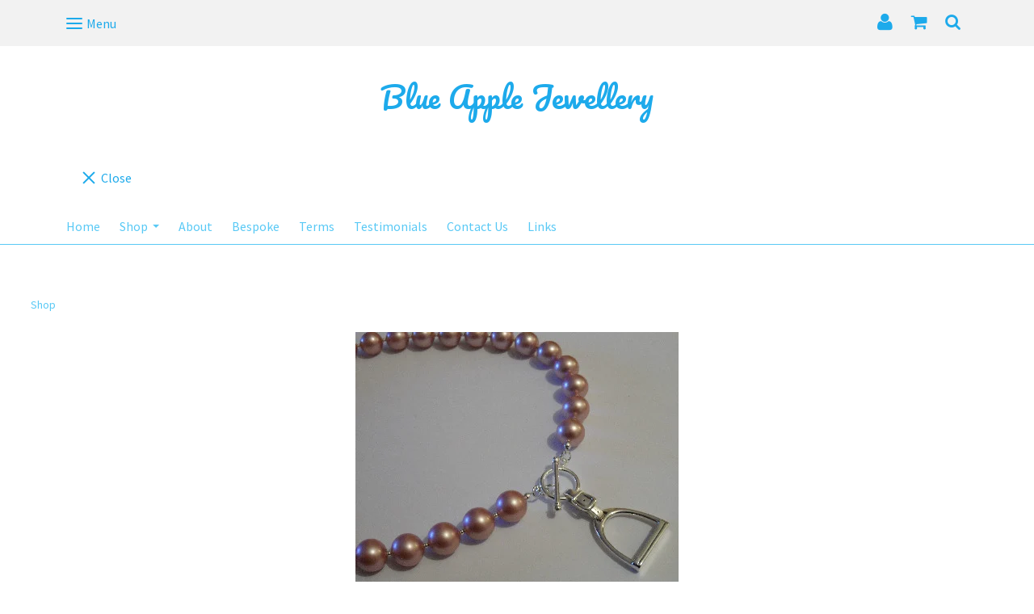

--- FILE ---
content_type: text/css;charset=utf-8
request_url: https://www.blueapplejewellery.com/palette.css?1681547674
body_size: 3873
content:

/** default Palette **/
:root {
--colour-content_background-r : 255;
--colour-content_background-g : 255;
--colour-content_background-b : 255;
--colour-content_background : rgb(var(--colour-content_background-r), var(--colour-content_background-g), var(--colour-content_background-b));--colour-alternative_content_background-r : 242;
--colour-alternative_content_background-g : 242;
--colour-alternative_content_background-b : 242;
--colour-alternative_content_background : rgb(var(--colour-alternative_content_background-r), var(--colour-alternative_content_background-g), var(--colour-alternative_content_background-b));--colour-content_text-r : 0;
--colour-content_text-g : 0;
--colour-content_text-b : 0;
--colour-content_text : rgb(var(--colour-content_text-r), var(--colour-content_text-g), var(--colour-content_text-b));--colour-content_link-r : 89;
--colour-content_link-g : 201;
--colour-content_link-b : 245;
--colour-content_link : rgb(var(--colour-content_link-r), var(--colour-content_link-g), var(--colour-content_link-b));--colour-content_heading-r : 89;
--colour-content_heading-g : 201;
--colour-content_heading-b : 245;
--colour-content_heading : rgb(var(--colour-content_heading-r), var(--colour-content_heading-g), var(--colour-content_heading-b));--colour-accent-r : 222;
--colour-accent-g : 201;
--colour-accent-b : 201;
--colour-accent : rgb(var(--colour-accent-r), var(--colour-accent-g), var(--colour-accent-b));--colour-card_background-r : 255;
--colour-card_background-g : 255;
--colour-card_background-b : 255;
--colour-card_background : rgb(var(--colour-card_background-r), var(--colour-card_background-g), var(--colour-card_background-b));--colour-card_text-r : 0;
--colour-card_text-g : 0;
--colour-card_text-b : 0;
--colour-card_text : rgb(var(--colour-card_text-r), var(--colour-card_text-g), var(--colour-card_text-b));--colour-card_heading-r : 0;
--colour-card_heading-g : 0;
--colour-card_heading-b : 0;
--colour-card_heading : rgb(var(--colour-card_heading-r), var(--colour-card_heading-g), var(--colour-card_heading-b));--colour-card_link-r : 0;
--colour-card_link-g : 0;
--colour-card_link-b : 0;
--colour-card_link : rgb(var(--colour-card_link-r), var(--colour-card_link-g), var(--colour-card_link-b));--colour-border-r : 230;
--colour-border-g : 230;
--colour-border-b : 230;
--colour-border : rgb(var(--colour-border-r), var(--colour-border-g), var(--colour-border-b));--colour-primary_button_background-r : 89;
--colour-primary_button_background-g : 201;
--colour-primary_button_background-b : 245;
--colour-primary_button_background : rgb(var(--colour-primary_button_background-r), var(--colour-primary_button_background-g), var(--colour-primary_button_background-b));--colour-primary_button_text-r : 0;
--colour-primary_button_text-g : 0;
--colour-primary_button_text-b : 0;
--colour-primary_button_text : rgb(var(--colour-primary_button_text-r), var(--colour-primary_button_text-g), var(--colour-primary_button_text-b));--colour-secondary_button_background-r : 172;
--colour-secondary_button_background-g : 228;
--colour-secondary_button_background-b : 250;
--colour-secondary_button_background : rgb(var(--colour-secondary_button_background-r), var(--colour-secondary_button_background-g), var(--colour-secondary_button_background-b));--colour-secondary_button_text-r : 0;
--colour-secondary_button_text-g : 0;
--colour-secondary_button_text-b : 0;
--colour-secondary_button_text : rgb(var(--colour-secondary_button_text-r), var(--colour-secondary_button_text-g), var(--colour-secondary_button_text-b));--colour-tertiary_button_outline-r : 89;
--colour-tertiary_button_outline-g : 201;
--colour-tertiary_button_outline-b : 245;
--colour-tertiary_button_outline : rgb(var(--colour-tertiary_button_outline-r), var(--colour-tertiary_button_outline-g), var(--colour-tertiary_button_outline-b));--colour-tertiary_button_text-r : 0;
--colour-tertiary_button_text-g : 0;
--colour-tertiary_button_text-b : 0;
--colour-tertiary_button_text : rgb(var(--colour-tertiary_button_text-r), var(--colour-tertiary_button_text-g), var(--colour-tertiary_button_text-b));--colour-content_icon-r : 89;
--colour-content_icon-g : 201;
--colour-content_icon-b : 245;
--colour-content_icon : rgb(var(--colour-content_icon-r), var(--colour-content_icon-g), var(--colour-content_icon-b));--colour-content__form_background-r : 255;
--colour-content__form_background-g : 255;
--colour-content__form_background-b : 255;
--colour-content__form_background : rgb(var(--colour-content__form_background-r), var(--colour-content__form_background-g), var(--colour-content__form_background-b));--colour-content__form_text-r : 0;
--colour-content__form_text-g : 0;
--colour-content__form_text-b : 0;
--colour-content__form_text : rgb(var(--colour-content__form_text-r), var(--colour-content__form_text-g), var(--colour-content__form_text-b));--colour-header__accent_icon-r : 29;
--colour-header__accent_icon-g : 170;
--colour-header__accent_icon-b : 235;
--colour-header__accent_icon : rgb(var(--colour-header__accent_icon-r), var(--colour-header__accent_icon-g), var(--colour-header__accent_icon-b));--colour-footer__accent_background-r : 242;
--colour-footer__accent_background-g : 242;
--colour-footer__accent_background-b : 242;
--colour-footer__accent_background : rgb(var(--colour-footer__accent_background-r), var(--colour-footer__accent_background-g), var(--colour-footer__accent_background-b));--colour-footer__accent_text-r : 0;
--colour-footer__accent_text-g : 0;
--colour-footer__accent_text-b : 0;
--colour-footer__accent_text : rgb(var(--colour-footer__accent_text-r), var(--colour-footer__accent_text-g), var(--colour-footer__accent_text-b));--colour-header__background-r : 255;
--colour-header__background-g : 255;
--colour-header__background-b : 255;
--colour-header__background : rgb(var(--colour-header__background-r), var(--colour-header__background-g), var(--colour-header__background-b));--colour-header__dropdown_background-r : 255;
--colour-header__dropdown_background-g : 255;
--colour-header__dropdown_background-b : 255;
--colour-header__dropdown_background : rgb(var(--colour-header__dropdown_background-r), var(--colour-header__dropdown_background-g), var(--colour-header__dropdown_background-b));--colour-header__menu_text-r : 89;
--colour-header__menu_text-g : 201;
--colour-header__menu_text-b : 245;
--colour-header__menu_text : rgb(var(--colour-header__menu_text-r), var(--colour-header__menu_text-g), var(--colour-header__menu_text-b));--colour-header__logo_text-r : 29;
--colour-header__logo_text-g : 170;
--colour-header__logo_text-b : 235;
--colour-header__logo_text : rgb(var(--colour-header__logo_text-r), var(--colour-header__logo_text-g), var(--colour-header__logo_text-b));--colour-footer__background-r : 242;
--colour-footer__background-g : 242;
--colour-footer__background-b : 242;
--colour-footer__background : rgb(var(--colour-footer__background-r), var(--colour-footer__background-g), var(--colour-footer__background-b));--colour-footer__text-r : 0;
--colour-footer__text-g : 0;
--colour-footer__text-b : 0;
--colour-footer__text : rgb(var(--colour-footer__text-r), var(--colour-footer__text-g), var(--colour-footer__text-b));--colour-footer__icon-r : 89;
--colour-footer__icon-g : 201;
--colour-footer__icon-b : 245;
--colour-footer__icon : rgb(var(--colour-footer__icon-r), var(--colour-footer__icon-g), var(--colour-footer__icon-b));--colour-footer__heading-r : 0;
--colour-footer__heading-g : 0;
--colour-footer__heading-b : 0;
--colour-footer__heading : rgb(var(--colour-footer__heading-r), var(--colour-footer__heading-g), var(--colour-footer__heading-b));--colour-header__border-r : 89;
--colour-header__border-g : 201;
--colour-header__border-b : 245;
--colour-header__border : rgb(var(--colour-header__border-r), var(--colour-header__border-g), var(--colour-header__border-b));--colour-header__icon-r : 89;
--colour-header__icon-g : 201;
--colour-header__icon-b : 245;
--colour-header__icon : rgb(var(--colour-header__icon-r), var(--colour-header__icon-g), var(--colour-header__icon-b));--colour-header__dropdown_text-r : 89;
--colour-header__dropdown_text-g : 201;
--colour-header__dropdown_text-b : 245;
--colour-header__dropdown_text : rgb(var(--colour-header__dropdown_text-r), var(--colour-header__dropdown_text-g), var(--colour-header__dropdown_text-b));--colour-footer__border-r : 242;
--colour-footer__border-g : 242;
--colour-footer__border-b : 242;
--colour-footer__border : rgb(var(--colour-footer__border-r), var(--colour-footer__border-g), var(--colour-footer__border-b));--colour-header__accent_background-r : 242;
--colour-header__accent_background-g : 242;
--colour-header__accent_background-b : 242;
--colour-header__accent_background : rgb(var(--colour-header__accent_background-r), var(--colour-header__accent_background-g), var(--colour-header__accent_background-b));--colour-header__accent_text-r : 29;
--colour-header__accent_text-g : 170;
--colour-header__accent_text-b : 235;
--colour-header__accent_text : rgb(var(--colour-header__accent_text-r), var(--colour-header__accent_text-g), var(--colour-header__accent_text-b));--colour-header__dropdown_border-r : 89;
--colour-header__dropdown_border-g : 201;
--colour-header__dropdown_border-b : 245;
--colour-header__dropdown_border : rgb(var(--colour-header__dropdown_border-r), var(--colour-header__dropdown_border-g), var(--colour-header__dropdown_border-b));}

/* Editable element bg colour */
 .cb-editable-element-bg {
	background-color: #ffffff;
	background-color: var(--colour-content_background, #ffffff);
}

.block {
	background-color: #ffffff;
	background-color: var(--colour-content_background, #ffffff);
	color: #000000;
	color: var(--colour-content_text, #000000);
}

.block .block__overlay {
	background-color: #ffffff;
	background-color: var(--colour-content_background, #ffffff);
}

.block--tint,
.block--tint .block__overlay {
	background-color: #f2f2f2;
	background-color: var(--colour-alternative_content_background, #f2f2f2);
}

 .heading,
 .heading a,
 .heading .link {
	color: #59c9f5;
	color: var(--colour-content_heading, #59c9f5);
}

 .text-muted {
			color:  #333333;
		color: var(--colour-content_text-lighten02, var(--colour-content_text, #333333));
}

 a {
	color: #59c9f5;
	color: var(--colour-content_link, #59c9f5);
}

 .card:not([class*='card--']) {
	background-color: #ffffff;
	background-color: var(--colour-card_background, #ffffff);
	color: #000000;
	color: var(--colour-card_text, #000000);
}

 .card.card--none,
 .card.card--border,
 .card.card--thick-border,
 .card.card--dual-border,
 .card.card--shadow,
 .card.card--padding-only {
	color: #000000;
	color: var(--colour-content_text, #000000);
}

 .card.card--shadow,
 .card.card--padding-only {
	background-color: #ffffff;
	background-color: var(--colour-content_background, #ffffff);
}

 .card.card--border,
 .card.card--thick-border,
 .card.card--dual-border,
 .card.card--dual-border::after {
	border-color: #e6e6e6;
	border-color: var(--colour-border, #e6e6e6);
}

 .card:not([class*='card--']) .heading,
 .card:not([class*='card--']) .heading a,
 .card:not([class*='card--']) .heading .link,
 .b-accordion.card:not([class*='card--']) .b-accordion__btn .icon {
	color: #000000;
	color: var(--colour-card_heading, #000000);
}

 .card:not([class*='card--']) a:not(.button) {
	color: #000000;
	color: var(--colour-card_link, #000000);
}

 .button--primary {
	background-color: #59c9f5;
	background-color: var(--colour-primary_button_background, #59c9f5);
	border-color: #59c9f5;
	border-color: var(--colour-primary_button_background, #59c9f5);
	color: #000000;
	color: var(--colour-primary_button_text, #000000);
}

 .button--secondary {
	background-color: #ace4fa;
	background-color: var(--colour-secondary_button_background, #ace4fa);
	border-color: #ace4fa;
	border-color: var(--colour-secondary_button_background, #ace4fa);
	color: #000000;
	color: var(--colour-secondary_button_text, #000000);
}

 .button--tertiary {
	border-color: #59c9f5;
	border-color: var(--colour-tertiary_button_outline, #59c9f5);
	color: #000000;
	color: var(--colour-tertiary_button_text, #000000);
}

 .button--link {
	color: #59c9f5;
	color: var(--colour-content_link, #59c9f5);
}

 .button--tertiary .button__feedback,
 .button--link .button__feedback {
	background-color: #ffffff;
	background-color: var(--colour-content_background, #ffffff);
}

 .b-tag {
			background-color:  #4c4c4c;
	background-color: var(--colour-content_text-lighten03, #4c4c4c);
	border-color:  #4c4c4c;
	border-color: var(--colour-content_text-lighten03, #4c4c4c);
}

 .b-tag,
 .b-tag a {
	  color: #000000;
	color: var(--colour-content_text-darken03, #000000);
}

 .accent--bg {
	background-color: #dec9c9;
	background-color: var(--colour-accent, #dec9c9);

			color:  #000000;
		color: var(--colour-accent-bestText, #000000);
}

 .accent--best-text {
			color:  #000000;
		color: var(--colour-accent-bestText, #000000);
}

 .accent--heading {
	color: #dec9c9;
	color: var(--colour-accent, #dec9c9);
}

 .accent--text {
	color: #dec9c9;
	color: var(--colour-accent, #dec9c9);
}

 .accent--link {
	color: #dec9c9;
	color: var(--colour-accent, #dec9c9);
}

 .accent--border {
	border-color: #dec9c9;
	border-color: var(--colour-accent, #dec9c9);
}

 .border,
 .img-border {
	border-color: #e6e6e6;
	border-color: var(--colour-border, #e6e6e6);
}

 .b-hr,
 .b-hr.b-hr--icon::before,
 .b-hr.b-hr--icon::after {
	border-color: #e6e6e6;
	border-color: var(--colour-border, #e6e6e6);
}

 .b-hr.b-hr--icon .icon {
	color: #e6e6e6;
	color: var(--colour-border, #e6e6e6);
}

 .icon,
 a .icon,
 .icon a {
	color: #59c9f5;
	color: var(--colour-content_icon, #59c9f5);
}

 .blockquote {
	border-color: #e6e6e6;
	border-color: var(--colour-border, #e6e6e6);
}

 .blockquote .icon {
	color: #e6e6e6;
	color: var(--colour-border, #e6e6e6);
}

 .b-form-control {
	background-color: #ffffff;
	background-color: var(--colour-content__form_background, #ffffff);
	border-color: #e6e6e6;
	border-color: var(--colour-border, #e6e6e6);
	color: #000000;
	color: var(--colour-content__form_text, #000000);
}

 .b-accordion .b-accordion__btn .icon {
	color: #59c9f5;
	color: var(--colour-content_heading, #59c9f5);
}


/* ---------------------------------
Text selection
--------------------------------- */
 ::selection,
 ::-webkit-selection {
	color: #000000;
	color: var(--colour-primary_button_text, #000000);
	background-color: #59c9f5;
	background-color: var(--colour-primary_button_background, #59c9f5);
}

 .button--primary ::selection,
 .button--primary ::-webkit-selection {
	color: #000000;
	color: var(--colour-content_text, #000000);
	background-color: #ffffff;
	background-color: var(--colour-content_background, #ffffff);
}

/* ---------------------------------
Tables
--------------------------------- */
 .b-table.has-accent-head thead .heading {
			color:  #000000;
		color: var(--colour-accent-bestText, #000000);
}

/* ---------------------------------
Incorporate header into first block
--------------------------------- */
.header--incorporated:not(.is-stuck):not(.is-hidden)  .s-header__bar.s-header__bar--navigation {
	background-color: #ffffff;
	background-color: var(--colour-content_background, #ffffff);
}

.header--incorporated:not(.is-stuck):not(.is-hidden)  .s-header__menu-toggle .hamburger,
.header--incorporated:not(.is-stuck):not(.is-hidden)  a .icon,
.header--incorporated:not(.is-stuck):not(.is-hidden)  .s-header__bar:not(.s-header__bar--navigation) .icon,
.header--incorporated:not(.is-stuck):not(.is-hidden)  .s-header__bar a .icon,
.header--incorporated:not(.is-stuck):not(.is-hidden)  .s-header__bar .icon a,
.header--incorporated:not(.is-stuck):not(.is-hidden)  .sm-shop .sm-shop-toggle__icon {
	fill: #59c9f5;
	fill: var(--colour-content_heading, #59c9f5);
	color: #59c9f5;
	color: var(--colour-content_heading, #59c9f5);
}

.header--incorporated:not(.is-stuck):not(.is-hidden)  .s-header__bar,
.header--incorporated:not(.is-stuck):not(.is-hidden)  .sm-shop a,
.header--incorporated:not(.is-stuck):not(.is-hidden)  .logo--text {
	color: #59c9f5;
	color: var(--colour-content_heading, #59c9f5);
}

.header--incorporated:not(.is-stuck):not(.is-hidden)  .sm-menu > li > a > .sub-arrow {
	border-color: #59c9f5 transparent transparent transparent;
	border-color: var(--colour-content_heading, #59c9f5) transparent transparent transparent;
}

.header--incorporated:not(.is-stuck):not(.is-hidden)  .s-header__bar--border,
.header--incorporated:not(.is-stuck):not(.is-hidden)  .s-navigation--border {
	border-color: #e6e6e6;
	border-color: var(--colour-border, #e6e6e6);
}

.header--incorporated:not(.is-stuck):not(.is-hidden)  .s-header__item--tagline p {
	color: #000000;
	color: var(--colour-content_text, #000000);
}

.header--incorporated:not(.is-stuck):not(.is-hidden)  .s-header__item--tagline .heading {
	color: #000000;
	color: var(--colour-content_text, #000000);
}

@media (min-width: 768px) {
	.header--incorporated:not(.is-stuck):not(.is-hidden)  .sm-menu:not(.is-mobile-menu) a {
		color: #59c9f5;
	color: var(--colour-content_heading, #59c9f5);
	}
}

/* -----------------------------------------
Incorporate header (specific to new headers)
------------------------------------------ */
.header--incorporated:not(.is-stuck):not(.is-hidden) .b-header {
	color: #000000;
	color: var(--colour-content_text, #000000);
	border-color: #e6e6e6;
	border-color: var(--colour-border, #e6e6e6);
}

.header--incorporated:not(.is-stuck):not(.is-hidden) .b-header .logo,
.header--incorporated:not(.is-stuck):not(.is-hidden) .b-header .heading,
.header--incorporated:not(.is-stuck):not(.is-hidden) .b-header .subheading {
	color: #59c9f5;
	color: var(--colour-content_heading, #59c9f5);
}

.header--incorporated:not(.is-stuck):not(.is-hidden) .b-header .icon,
.header--incorporated:not(.is-stuck):not(.is-hidden) .b-header .icon::before,
.header--incorporated:not(.is-stuck):not(.is-hidden) .b-header .icon::after {
	color: #59c9f5;
	color: var(--colour-content_icon, #59c9f5);
}

.header--incorporated:not(.is-stuck):not(.is-hidden) .b-header .b-header__bar.is-solid,
.header--incorporated:not(.is-stuck):not(.is-hidden) .b-header .b-header__bar .b-header__bar-bg,
.header--incorporated:not(.is-stuck):not(.is-hidden) .b-header .b-header__menu-bar.is-solid,
.header--incorporated:not(.is-stuck):not(.is-hidden) .b-header .b-header__menu-bar .b-header__bar-bg {
	background-color: #ffffff;
	background-color: var(--colour-content_background, #ffffff);
}

.header--incorporated:not(.is-stuck):not(.is-hidden) .b-header .b-header__bar,
.header--incorporated:not(.is-stuck):not(.is-hidden) .b-header .b-header__bar::before,
.header--incorporated:not(.is-stuck):not(.is-hidden) .b-header .b-header__menu-bar,
.header--incorporated:not(.is-stuck):not(.is-hidden) .b-header .b-header__menu-bar::before {
	border-color: #e6e6e6;
	border-color: var(--colour-border, #e6e6e6);
}


/** contrast Palette **/
.palette-contrast {
--colour-content_background-r : 189;
--colour-content_background-g : 147;
--colour-content_background-b : 147;
--colour-content_background : rgb(var(--colour-content_background-r), var(--colour-content_background-g), var(--colour-content_background-b));--colour-alternative_content_background-r : 209;
--colour-alternative_content_background-g : 179;
--colour-alternative_content_background-b : 179;
--colour-alternative_content_background : rgb(var(--colour-alternative_content_background-r), var(--colour-alternative_content_background-g), var(--colour-alternative_content_background-b));--colour-content_text-r : 0;
--colour-content_text-g : 0;
--colour-content_text-b : 0;
--colour-content_text : rgb(var(--colour-content_text-r), var(--colour-content_text-g), var(--colour-content_text-b));--colour-content_link-r : 89;
--colour-content_link-g : 201;
--colour-content_link-b : 245;
--colour-content_link : rgb(var(--colour-content_link-r), var(--colour-content_link-g), var(--colour-content_link-b));--colour-content_heading-r : 0;
--colour-content_heading-g : 0;
--colour-content_heading-b : 0;
--colour-content_heading : rgb(var(--colour-content_heading-r), var(--colour-content_heading-g), var(--colour-content_heading-b));--colour-accent-r : 89;
--colour-accent-g : 201;
--colour-accent-b : 245;
--colour-accent : rgb(var(--colour-accent-r), var(--colour-accent-g), var(--colour-accent-b));--colour-card_background-r : 0;
--colour-card_background-g : 0;
--colour-card_background-b : 0;
--colour-card_background : rgb(var(--colour-card_background-r), var(--colour-card_background-g), var(--colour-card_background-b));--colour-card_text-r : 0;
--colour-card_text-g : 0;
--colour-card_text-b : 0;
--colour-card_text : rgb(var(--colour-card_text-r), var(--colour-card_text-g), var(--colour-card_text-b));--colour-card_heading-r : 89;
--colour-card_heading-g : 201;
--colour-card_heading-b : 245;
--colour-card_heading : rgb(var(--colour-card_heading-r), var(--colour-card_heading-g), var(--colour-card_heading-b));--colour-card_link-r : 89;
--colour-card_link-g : 201;
--colour-card_link-b : 245;
--colour-card_link : rgb(var(--colour-card_link-r), var(--colour-card_link-g), var(--colour-card_link-b));--colour-border-r : 87;
--colour-border-g : 87;
--colour-border-b : 87;
--colour-border : rgb(var(--colour-border-r), var(--colour-border-g), var(--colour-border-b));--colour-primary_button_background-r : 89;
--colour-primary_button_background-g : 201;
--colour-primary_button_background-b : 245;
--colour-primary_button_background : rgb(var(--colour-primary_button_background-r), var(--colour-primary_button_background-g), var(--colour-primary_button_background-b));--colour-primary_button_text-r : 0;
--colour-primary_button_text-g : 0;
--colour-primary_button_text-b : 0;
--colour-primary_button_text : rgb(var(--colour-primary_button_text-r), var(--colour-primary_button_text-g), var(--colour-primary_button_text-b));--colour-secondary_button_background-r : 132;
--colour-secondary_button_background-g : 188;
--colour-secondary_button_background-b : 210;
--colour-secondary_button_background : rgb(var(--colour-secondary_button_background-r), var(--colour-secondary_button_background-g), var(--colour-secondary_button_background-b));--colour-secondary_button_text-r : 0;
--colour-secondary_button_text-g : 0;
--colour-secondary_button_text-b : 0;
--colour-secondary_button_text : rgb(var(--colour-secondary_button_text-r), var(--colour-secondary_button_text-g), var(--colour-secondary_button_text-b));--colour-tertiary_button_outline-r : 89;
--colour-tertiary_button_outline-g : 201;
--colour-tertiary_button_outline-b : 245;
--colour-tertiary_button_outline : rgb(var(--colour-tertiary_button_outline-r), var(--colour-tertiary_button_outline-g), var(--colour-tertiary_button_outline-b));--colour-tertiary_button_text-r : 0;
--colour-tertiary_button_text-g : 0;
--colour-tertiary_button_text-b : 0;
--colour-tertiary_button_text : rgb(var(--colour-tertiary_button_text-r), var(--colour-tertiary_button_text-g), var(--colour-tertiary_button_text-b));--colour-content_icon-r : 0;
--colour-content_icon-g : 0;
--colour-content_icon-b : 0;
--colour-content_icon : rgb(var(--colour-content_icon-r), var(--colour-content_icon-g), var(--colour-content_icon-b));--colour-content__form_background-r : 255;
--colour-content__form_background-g : 255;
--colour-content__form_background-b : 255;
--colour-content__form_background : rgb(var(--colour-content__form_background-r), var(--colour-content__form_background-g), var(--colour-content__form_background-b));--colour-content__form_text-r : 0;
--colour-content__form_text-g : 0;
--colour-content__form_text-b : 0;
--colour-content__form_text : rgb(var(--colour-content__form_text-r), var(--colour-content__form_text-g), var(--colour-content__form_text-b));}

/* Editable element bg colour */
.palette-contrast .cb-editable-element-bg {
	background-color: #bd9393;
	background-color: var(--colour-content_background, #bd9393);
}

.palette-contrast.block {
	background-color: #bd9393;
	background-color: var(--colour-content_background, #bd9393);
	color: #000000;
	color: var(--colour-content_text, #000000);
}

.palette-contrast.block .block__overlay {
	background-color: #bd9393;
	background-color: var(--colour-content_background, #bd9393);
}

.palette-contrast.block--tint,
.palette-contrast.block--tint .block__overlay {
	background-color: #d1b3b3;
	background-color: var(--colour-alternative_content_background, #d1b3b3);
}

.palette-contrast .heading,
.palette-contrast .heading a,
.palette-contrast .heading .link {
	color: #000000;
	color: var(--colour-content_heading, #000000);
}

.palette-contrast .text-muted {
			color:  #333333;
		color: var(--colour-content_text-lighten02, var(--colour-content_text, #333333));
}

.palette-contrast a {
	color: #59c9f5;
	color: var(--colour-content_link, #59c9f5);
}

.palette-contrast .card:not([class*='card--']) {
	background-color: #000000;
	background-color: var(--colour-card_background, #000000);
	color: #000000;
	color: var(--colour-card_text, #000000);
}

.palette-contrast .card.card--none,
.palette-contrast .card.card--border,
.palette-contrast .card.card--thick-border,
.palette-contrast .card.card--dual-border,
.palette-contrast .card.card--shadow,
.palette-contrast .card.card--padding-only {
	color: #000000;
	color: var(--colour-content_text, #000000);
}

.palette-contrast .card.card--shadow,
.palette-contrast .card.card--padding-only {
	background-color: #bd9393;
	background-color: var(--colour-content_background, #bd9393);
}

.palette-contrast .card.card--border,
.palette-contrast .card.card--thick-border,
.palette-contrast .card.card--dual-border,
.palette-contrast .card.card--dual-border::after {
	border-color: #575757;
	border-color: var(--colour-border, #575757);
}

.palette-contrast .card:not([class*='card--']) .heading,
.palette-contrast .card:not([class*='card--']) .heading a,
.palette-contrast .card:not([class*='card--']) .heading .link,
.palette-contrast .b-accordion.card:not([class*='card--']) .b-accordion__btn .icon {
	color: #59c9f5;
	color: var(--colour-card_heading, #59c9f5);
}

.palette-contrast .card:not([class*='card--']) a:not(.button) {
	color: #59c9f5;
	color: var(--colour-card_link, #59c9f5);
}

.palette-contrast .button--primary {
	background-color: #59c9f5;
	background-color: var(--colour-primary_button_background, #59c9f5);
	border-color: #59c9f5;
	border-color: var(--colour-primary_button_background, #59c9f5);
	color: #000000;
	color: var(--colour-primary_button_text, #000000);
}

.palette-contrast .button--secondary {
	background-color: #84bcd2;
	background-color: var(--colour-secondary_button_background, #84bcd2);
	border-color: #84bcd2;
	border-color: var(--colour-secondary_button_background, #84bcd2);
	color: #000000;
	color: var(--colour-secondary_button_text, #000000);
}

.palette-contrast .button--tertiary {
	border-color: #59c9f5;
	border-color: var(--colour-tertiary_button_outline, #59c9f5);
	color: #000000;
	color: var(--colour-tertiary_button_text, #000000);
}

.palette-contrast .button--link {
	color: #59c9f5;
	color: var(--colour-content_link, #59c9f5);
}

.palette-contrast .button--tertiary .button__feedback,
.palette-contrast .button--link .button__feedback {
	background-color: #bd9393;
	background-color: var(--colour-content_background, #bd9393);
}

.palette-contrast .b-tag {
			background-color:  #4c4c4c;
	background-color: var(--colour-content_text-lighten03, #4c4c4c);
	border-color:  #4c4c4c;
	border-color: var(--colour-content_text-lighten03, #4c4c4c);
}

.palette-contrast .b-tag,
.palette-contrast .b-tag a {
	  color: #000000;
	color: var(--colour-content_text-darken03, #000000);
}

.palette-contrast .accent--bg {
	background-color: #59c9f5;
	background-color: var(--colour-accent, #59c9f5);

			color:  #000000;
		color: var(--colour-accent-bestText, #000000);
}

.palette-contrast .accent--best-text {
			color:  #000000;
		color: var(--colour-accent-bestText, #000000);
}

.palette-contrast .accent--heading {
	color: #59c9f5;
	color: var(--colour-accent, #59c9f5);
}

.palette-contrast .accent--text {
	color: #59c9f5;
	color: var(--colour-accent, #59c9f5);
}

.palette-contrast .accent--link {
	color: #59c9f5;
	color: var(--colour-accent, #59c9f5);
}

.palette-contrast .accent--border {
	border-color: #59c9f5;
	border-color: var(--colour-accent, #59c9f5);
}

.palette-contrast .border,
.palette-contrast .img-border {
	border-color: #575757;
	border-color: var(--colour-border, #575757);
}

.palette-contrast .b-hr,
.palette-contrast .b-hr.b-hr--icon::before,
.palette-contrast .b-hr.b-hr--icon::after {
	border-color: #575757;
	border-color: var(--colour-border, #575757);
}

.palette-contrast .b-hr.b-hr--icon .icon {
	color: #575757;
	color: var(--colour-border, #575757);
}

.palette-contrast .icon,
.palette-contrast a .icon,
.palette-contrast .icon a {
	color: #000000;
	color: var(--colour-content_icon, #000000);
}

.palette-contrast .blockquote {
	border-color: #575757;
	border-color: var(--colour-border, #575757);
}

.palette-contrast .blockquote .icon {
	color: #575757;
	color: var(--colour-border, #575757);
}

.palette-contrast .b-form-control {
	background-color: #ffffff;
	background-color: var(--colour-content__form_background, #ffffff);
	border-color: #575757;
	border-color: var(--colour-border, #575757);
	color: #000000;
	color: var(--colour-content__form_text, #000000);
}

.palette-contrast .b-accordion .b-accordion__btn .icon {
	color: #000000;
	color: var(--colour-content_heading, #000000);
}


/* ---------------------------------
Text selection
--------------------------------- */
.palette-contrast ::selection,
.palette-contrast ::-webkit-selection {
	color: #000000;
	color: var(--colour-primary_button_text, #000000);
	background-color: #59c9f5;
	background-color: var(--colour-primary_button_background, #59c9f5);
}

.palette-contrast .button--primary ::selection,
.palette-contrast .button--primary ::-webkit-selection {
	color: #000000;
	color: var(--colour-content_text, #000000);
	background-color: #bd9393;
	background-color: var(--colour-content_background, #bd9393);
}

/* ---------------------------------
Tables
--------------------------------- */
.palette-contrast .b-table.has-accent-head thead .heading {
			color:  #000000;
		color: var(--colour-accent-bestText, #000000);
}

/* ---------------------------------
Incorporate header into first block
--------------------------------- */
.header--incorporated:not(.is-stuck):not(.is-hidden) .palette-contrast .s-header__bar.s-header__bar--navigation {
	background-color: #bd9393;
	background-color: var(--colour-content_background, #bd9393);
}

.header--incorporated:not(.is-stuck):not(.is-hidden) .palette-contrast .s-header__menu-toggle .hamburger,
.header--incorporated:not(.is-stuck):not(.is-hidden) .palette-contrast a .icon,
.header--incorporated:not(.is-stuck):not(.is-hidden) .palette-contrast .s-header__bar:not(.s-header__bar--navigation) .icon,
.header--incorporated:not(.is-stuck):not(.is-hidden) .palette-contrast .s-header__bar a .icon,
.header--incorporated:not(.is-stuck):not(.is-hidden) .palette-contrast .s-header__bar .icon a,
.header--incorporated:not(.is-stuck):not(.is-hidden) .palette-contrast .sm-shop .sm-shop-toggle__icon {
	fill: #000000;
	fill: var(--colour-content_heading, #000000);
	color: #000000;
	color: var(--colour-content_heading, #000000);
}

.header--incorporated:not(.is-stuck):not(.is-hidden) .palette-contrast .s-header__bar,
.header--incorporated:not(.is-stuck):not(.is-hidden) .palette-contrast .sm-shop a,
.header--incorporated:not(.is-stuck):not(.is-hidden) .palette-contrast .logo--text {
	color: #000000;
	color: var(--colour-content_heading, #000000);
}

.header--incorporated:not(.is-stuck):not(.is-hidden) .palette-contrast .sm-menu > li > a > .sub-arrow {
	border-color: #000000 transparent transparent transparent;
	border-color: var(--colour-content_heading, #000000) transparent transparent transparent;
}

.header--incorporated:not(.is-stuck):not(.is-hidden) .palette-contrast .s-header__bar--border,
.header--incorporated:not(.is-stuck):not(.is-hidden) .palette-contrast .s-navigation--border {
	border-color: #575757;
	border-color: var(--colour-border, #575757);
}

.header--incorporated:not(.is-stuck):not(.is-hidden) .palette-contrast .s-header__item--tagline p {
	color: #000000;
	color: var(--colour-content_text, #000000);
}

.header--incorporated:not(.is-stuck):not(.is-hidden) .palette-contrast .s-header__item--tagline .heading {
	color: #000000;
	color: var(--colour-content_text, #000000);
}

@media (min-width: 768px) {
	.header--incorporated:not(.is-stuck):not(.is-hidden) .palette-contrast .sm-menu:not(.is-mobile-menu) a {
		color: #000000;
	color: var(--colour-content_heading, #000000);
	}
}

/* -----------------------------------------
Incorporate header (specific to new headers)
------------------------------------------ */
.header--incorporated:not(.is-stuck):not(.is-hidden) .palette-contrast.b-header {
	color: #000000;
	color: var(--colour-content_text, #000000);
	border-color: #575757;
	border-color: var(--colour-border, #575757);
}

.header--incorporated:not(.is-stuck):not(.is-hidden) .palette-contrast.b-header .logo,
.header--incorporated:not(.is-stuck):not(.is-hidden) .palette-contrast.b-header .heading,
.header--incorporated:not(.is-stuck):not(.is-hidden) .palette-contrast.b-header .subheading {
	color: #000000;
	color: var(--colour-content_heading, #000000);
}

.header--incorporated:not(.is-stuck):not(.is-hidden) .palette-contrast.b-header .icon,
.header--incorporated:not(.is-stuck):not(.is-hidden) .palette-contrast.b-header .icon::before,
.header--incorporated:not(.is-stuck):not(.is-hidden) .palette-contrast.b-header .icon::after {
	color: #000000;
	color: var(--colour-content_icon, #000000);
}

.header--incorporated:not(.is-stuck):not(.is-hidden) .palette-contrast.b-header .b-header__bar.is-solid,
.header--incorporated:not(.is-stuck):not(.is-hidden) .palette-contrast.b-header .b-header__bar .b-header__bar-bg,
.header--incorporated:not(.is-stuck):not(.is-hidden) .palette-contrast.b-header .b-header__menu-bar.is-solid,
.header--incorporated:not(.is-stuck):not(.is-hidden) .palette-contrast.b-header .b-header__menu-bar .b-header__bar-bg {
	background-color: #bd9393;
	background-color: var(--colour-content_background, #bd9393);
}

.header--incorporated:not(.is-stuck):not(.is-hidden) .palette-contrast.b-header .b-header__bar,
.header--incorporated:not(.is-stuck):not(.is-hidden) .palette-contrast.b-header .b-header__bar::before,
.header--incorporated:not(.is-stuck):not(.is-hidden) .palette-contrast.b-header .b-header__menu-bar,
.header--incorporated:not(.is-stuck):not(.is-hidden) .palette-contrast.b-header .b-header__menu-bar::before {
	border-color: #575757;
	border-color: var(--colour-border, #575757);
}



/* ---------------------------------
Non content builder classes
--------------------------------- */
.card {
	background-color: #ffffff;
	background-color: var(--colour-card_background, #ffffff);
	color: #000000;
	color: var(--colour-card_text, #000000);
}

.card-heading-color {
	color: #000000;
	color: var(--colour-card_heading, #000000);
}

.card-text-color {
	color: #000000;
	color: var(--colour-card_text, #000000);
}

.card-link-color {
	color: #000000;
	color: var(--colour-card_link, #000000);
}

.card-link-fill {
	fill: #000000;
	fill: var(--colour-card_link, #000000);
}

.border-color,
.border-color::before {
	border-color: #e6e6e6;
	border-color: var(--colour-border, #e6e6e6);
}

.accent-color {
	color: #dec9c9;
	color: var(--colour-accent, #dec9c9);
}

.accent-fill {
	fill: #dec9c9;
	fill: var(--colour-accent, #dec9c9);
}

.heading-color {
	color: #59c9f5;
	color: var(--colour-content_heading, #59c9f5);
}

.heading-fill {
	fill: #59c9f5;
	fill: var(--colour-content_heading, #59c9f5);
}

.link-color {
	color: #59c9f5;
	color: var(--colour-content_link, #59c9f5);
}

.text-color {
	color: #000000;
	color: var(--colour-content_text, #000000);
}


/* ---------------------------------
Buttons
--------------------------------- */
.btn--primary,
.button--primary {
	border-color: #59c9f5;
	border-color: var(--colour-primary_button_background, #59c9f5);
	background-color: #59c9f5;
	background-color: var(--colour-primary_button_background, #59c9f5);
	color: #000000;
	color: var(--colour-primary_button_text, #000000);
}

.btn--secondary,
.button--secondary {
	border-color: #ace4fa;
	border-color: var(--colour-secondary_button_background, #ace4fa);
	background-color: #ace4fa;
	background-color: var(--colour-secondary_button_background, #ace4fa);
	color: #000000;
	color: var(--colour-secondary_button_text, #000000);
}

.btn--tertiary,
.button--tertiary {
	border-color: #59c9f5;
	border-color: var(--colour-tertiary_button_outline, #59c9f5);
	color: #000000;
	color: var(--colour-tertiary_button_text, #000000);
}

.btn--primary.btn--loading::after,
.button--primary.button--loading::after {
	border-left-color: #000000;
	border-left-color: var(--colour-primary_button_text, #000000);
	border-bottom-color: #000000;
	border-bottom-color: var(--colour-primary_button_text, #000000);
}

.btn--secondary.btn--loading::after,
.button--secondary.button--loading::after {
	border-left-color: #000000;
	border-left-color: var(--colour-secondary_button_text, #000000);
	border-bottom-color: #000000;
	border-bottom-color: var(--colour-secondary_button_text, #000000);
}

.btn--tertiary.btn--loading::after,
.button--tertiary.button--loading::after {
	border-left-color: #000000;
	border-left-color: var(--colour-tertiary_button_text, #000000);
	border-bottom-color: #000000;
	border-bottom-color: var(--colour-tertiary_button_text, #000000);
}


/* ---------------------------------
Shop
--------------------------------- */
.shop-category .shop-search .button {
	border-color: #e6e6e6;
	border-color: var(--colour-border, #e6e6e6);
	background-color: #ffffff;
	background-color: var(--colour-content__form_background, #ffffff);
	color: #000000;
	color: var(--colour-content__form_text, #000000);
}

.shop-category .shop-quantity .shop-quantity__btn {
	border-color: #e6e6e6;
	border-color: var(--colour-border, #e6e6e6);
	background-color: #e6e6e6;
	background-color: var(--colour-border, #e6e6e6);

			color:  #000000;
		color: var(--colour-border-bestText, #000000);
}


/* ---------------------------------
Modals
--------------------------------- */
.modal .modal__container {
	background-color: #ffffff;
	background-color: var(--colour-content_background, #ffffff);
}

.modal .modal__title,
.modal .modal__close {
	color: #59c9f5;
	color: var(--colour-content_heading, #59c9f5);
}

.modal .modal__content {
	color: #000000;
	color: var(--colour-content_text, #000000);
}


/* ---------------------------------
Livesites (Shop, Checkout, Accounts, etc)
--------------------------------- */
.text-input,
.dropdown-select,
.checkbox-input,
.radio-input,
.form-fields--radio-list .form-fields__field,
.text-panel,
.faux-dropdown-select {
	border-color: #e6e6e6;
	border-color: var(--colour-border, #e6e6e6);
	background-color: #ffffff;
	background-color: var(--colour-content__form_background, #ffffff);
	color: #000000;
	color: var(--colour-content__form_text, #000000);
}

.hr-text::after,
.hr-text::before {
	background-color: #e6e6e6;
	background-color: var(--colour-border, #e6e6e6);
}

.text-input::placeholder {
	color: #000000;
	color: var(--colour-content_text, #000000);
}

.checkbox-input:checked,
.radio-input:checked {
	border-color: #59c9f5;
	border-color: var(--colour-primary_button_background, #59c9f5);
;
	background-color: #59c9f5;
	background-color: var(--colour-primary_button_background, #59c9f5);
;
}

.radio-input:after,
.checkbox-input:after,
.order-summary__button .btn::after {
	background-color: #000000;
	background-color: var(--colour-primary_button_text, #000000);
;
}

.loader:before {
	border-color: #e6e6e6;
	border-color: var(--colour-border, #e6e6e6);
;
	border-top-color: #000000;
	border-top-color: var(--colour-card_link, #000000);
;
}
